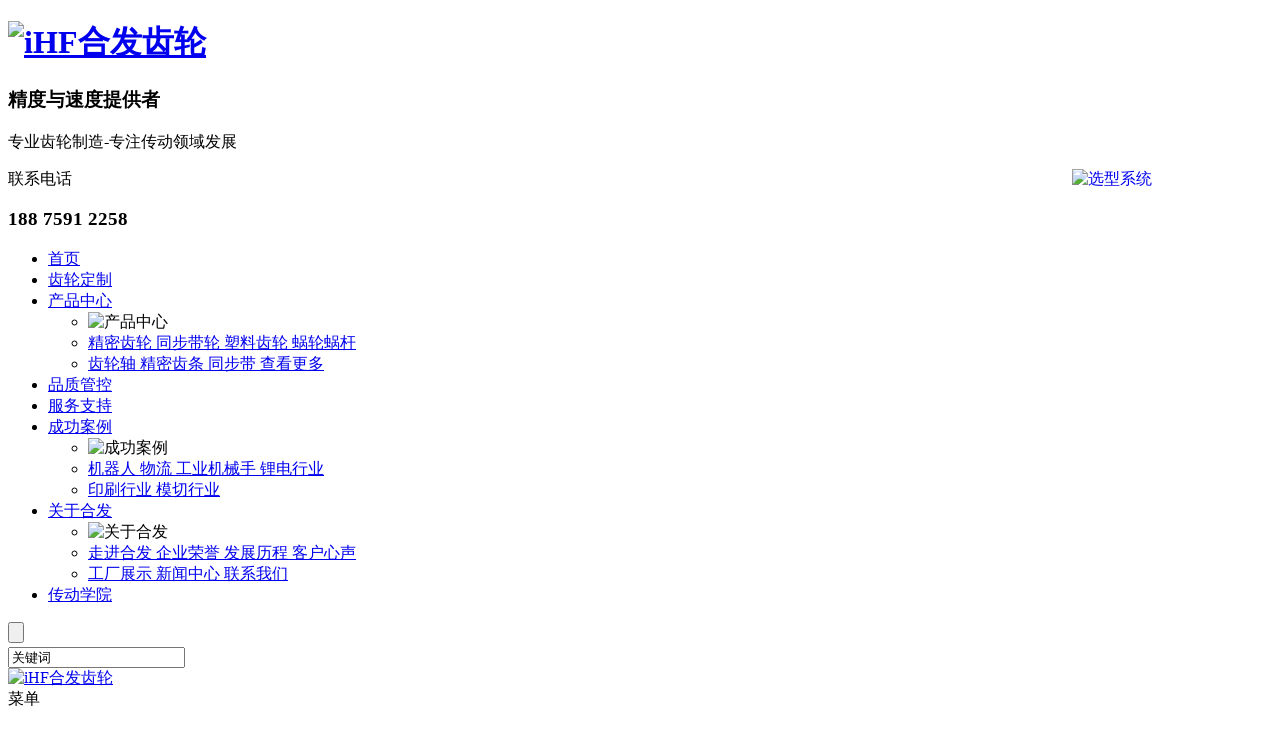

--- FILE ---
content_type: text/html; charset=utf-8
request_url: https://www.szhfcl.com/article/jqr.html
body_size: 12343
content:
<!DOCTYPE html>
<html>
<head>
    <meta charset="UTF-8" />
    <meta name="viewport" content="width=device-width, initial-scale=1.0" />
    <meta name="Keywords" content="机器人—精密齿轮,精密齿条,塑料齿轮,涡轮蜗杆,齿轮轴,同步带轮,同步带,齿轮型号" />
    <meta name="Description" content="机器人—iHF合发齿轮二十多年来提供各类精密齿轮,精密齿条,塑料齿轮,涡轮蜗杆,齿轮轴,同步带轮,同步带等产品,规格型号齐全,交期快,可来图来样定制,质量可替换进口产品，解决您的后顾之忧。" />
    
    <title>机器人—深圳市合发齿轮机械有限公司</title>
    <link rel="stylesheet" type="text/css" href="/PC/css/reset.css" />
    <link rel="stylesheet" type="text/css" href="/PC/css/base.css" />
    <link rel="stylesheet" type="text/css" href="/PC/css/style.css?172327" />
    <link rel="stylesheet" type="text/css" href="/PC/css/animate.min.css" />
</head>
<body>
    <!-- header -->
    <div class="header">
        <div class="header-top">
            <div class="container-middle">
                <a href="/" class="logo">
                    <h1>
                        <img src="/PC/images/logo.png" alt="iHF合发齿轮" />
                    </h1>
                </a>
                        <div class="slogan">
                            <h3>精度与速度提供者</h3>
                            <p>专业齿轮制造-专注传动领域发展</p>
                        </div>
                    <a href="https://www.ihfcn.com/classifyList?class_id=FA&amp;baidu" target="_blank" rel="nofollow"><img src="/PC/images/20200702113925.gif" class="xxxt" alt="选型系统" /></a>
                        <div class="header-right">
                            <div class="header-tel">
                                <p>联系电话 </p>
                                <h3>188 7591 2258</h3>
                            </div>
                        </div>
                <style>
                    .xxxt {
                        float: right;
                        width: 200px;
                    }
                </style>
            </div>
        </div>
        <div class="header-navbar">
            <div class="container-middle clearfix">
                <ul class="navbar">
                        <li class="navitem  ">
                            <a href="/" target="" rel="">首页</a>
                        </li>
                        <li class="navitem  ">
                            <a href="/page/cldz.html" target="" rel="">齿轮定制</a>
                        </li>
                        <li class="navitem  ">
                            <a href="/product/cpzx.html" target="" rel="">产品中心</a>
                                <div class="dropdown-menu">
                                    <div class="container-middle">
                                        <ul class="clearfix">
                                            <li class="dropdown-img">
                                                <div class="dropdown-img1">
                                                    <img src="/PC/images/dropdown-img1_03.png" alt="产品中心" />
                                                </div>
                                            </li>
                                            <li>
                                                    <a href="/product/jmcl39.html" class="dropdown-dec clearfix">精密齿轮 <i class="iconfont icon-right"></i></a>
                                                    <a href="/product/tbdl39.html" class="dropdown-dec clearfix">同步带轮 <i class="iconfont icon-right"></i></a>
                                                    <a href="/product/slcl29.html" class="dropdown-dec clearfix">塑料齿轮 <i class="iconfont icon-right"></i></a>
                                                    <a href="/product/wlwg63.html" class="dropdown-dec clearfix">蜗轮蜗杆 <i class="iconfont icon-right"></i></a>
                                            </li>
                                            <li>
                                                    <a href="/product/clz82.html" class="dropdown-dec clearfix">齿轮轴 <i class="iconfont icon-right"></i></a>
                                                    <a href="/product/jmct85.html" class="dropdown-dec clearfix">精密齿条 <i class="iconfont icon-right"></i></a>
                                                    <a href="/product/tbd64.html" class="dropdown-dec clearfix">同步带 <i class="iconfont icon-right"></i></a>
                                                <a href="/product/cpzx.html" class="dropdown-dec clearfix">查看更多<i class="iconfont icon-right"></i></a>
                                            </li>
                                        </ul>
                                    </div>
                                </div>
                        </li>
                        <li class="navitem  ">
                            <a href="/page/pzgk.html" target="" rel="">品质管控</a>
                        </li>
                        <li class="navitem  ">
                            <a href="/page/service.html" target="" rel="">服务支持</a>
                        </li>
                        <li class="navitem active ">
                            <a href="/article/case.html" target="" rel="">成功案例</a>
                                <div class="dropdown-menu">
                                    <div class="container-middle">
                                        <ul class="clearfix">
                                            <li class="dropdown-img">
                                                <div class="dropdown-img1">
                                                    <img src="/PC/images/dropdown-img1_03.png" alt="成功案例" />
                                                </div>
                                            </li>
                                            <li>
                                                    <a href="/article/jqr.html" class="dropdown-dec clearfix">机器人 <i class="iconfont icon-right"></i></a>
                                                    <a href="/article/wl.html" class="dropdown-dec clearfix">物流 <i class="iconfont icon-right"></i></a>
                                                    <a href="/article/gyjss.html" class="dropdown-dec clearfix">工业机械手 <i class="iconfont icon-right"></i></a>
                                                    <a href="/article/ldhy.html" class="dropdown-dec clearfix">锂电行业 <i class="iconfont icon-right"></i></a>
                                            </li>
                                            <li>
                                                    <a href="/article/yshy.html" class="dropdown-dec clearfix">印刷行业 <i class="iconfont icon-right"></i></a>
                                                    <a href="/article/mqhy.html" class="dropdown-dec clearfix">模切行业 <i class="iconfont icon-right"></i></a>
                                            </li>
                                        </ul>
                                    </div>
                                </div>
                        </li>
                        <li class="navitem  ">
                            <a href="/page/about.html" target="" rel="">关于合发</a>
                                <div class="dropdown-menu">
                                    <div class="container-middle">
                                        <ul class="clearfix">
                                            <li class="dropdown-img">
                                                <div class="dropdown-img1">
                                                    <img src="/PC/images/dropdown-img1_03.png" alt="关于合发" />
                                                </div>
                                            </li>
                                            <li>
                                                    <a href="/page/about.html#ab1" class="dropdown-dec clearfix">走进合发 <i class="iconfont icon-right"></i></a>
                                                    <a href="/page/about.html#ab2" class="dropdown-dec clearfix">企业荣誉 <i class="iconfont icon-right"></i></a>
                                                    <a href="/page/about.html#ab3" class="dropdown-dec clearfix">发展历程 <i class="iconfont icon-right"></i></a>
                                                    <a href="/page/about.html#ab4" class="dropdown-dec clearfix">客户心声 <i class="iconfont icon-right"></i></a>
                                            </li>
                                            <li>
                                                    <a href="/article/factory.html" class="dropdown-dec clearfix">工厂展示 <i class="iconfont icon-right"></i></a>
                                                <a href="/article/news.html" class="dropdown-dec clearfix">新闻中心 <i class="iconfont icon-right"></i></a>
                                                <a href="/page/contact.html" class="dropdown-dec clearfix">联系我们 <i class="iconfont icon-right"></i></a>
                                            </li>
                                        </ul>
                                    </div>
                                </div>
                        </li>
                        <li class="navitem  nav-aft">
                            <a href="/download/school.html" target="" rel="">传动学院</a>
                        </li>
                </ul>

                <div class="header-search">
                    <div class="bt-search">
                        <input type="button" class="sub-bot">
                    </div>
                    <div class="search-all">
                        <div class="search-box">
                            <div class="clearfix" action="">
                                <div class="search-txt left" id="button">
                                    <i class="iconfont icon-search"></i>
                                </div>
                                <div class="search-inp">
                                    <input type="text" id="kword" value="关键词"
                                           onfocus="if (this.value==this.defaultValue) {this.value='';}"
                                           onblur="if (this.value=='') {this.value=this.defaultValue;}">
                                </div>
                            </div>
                            <div class="search-close">
                                <i class="iconfont icon-close"></i>
                            </div>
                        </div>
                    </div>
                </div>
            </div>
        </div>
    </div>
    <!-- header -end -->
    <!-- header-app -->
    <div class="header-app">
        <div class="navbar-app">
            <a href="/" class="logo">
                <img src="/PC/images/logo.png" title="iHF合发齿轮" />
            </a>
            <div class="navbar-togger cd">
                菜单
            </div>
            <div class="navbar-togger">
                <div class="icon_bar"></div>
                <div class="icon_bar"></div>
                <div class="icon_bar"></div>
            </div>
            <div class="iconfont icon-search app-sousuo "></div>
        </div>
        <div class="nav-menu">
            <ul class="nav-list">
                        <li class="P_parent  ">
                            <div class="cate-item">
                                <a href="/" rel="">首页</a>
                            </div>
                        </li>
                        <li class="P_parent  ">
                            <div class="cate-item">
                                <a href="/page/cldz.html" rel="">齿轮定制</a>
                            </div>
                        </li>
                        <li class="P_parent  ">
                            <div class="cate-item">
                                <a href="/product/cpzx.html" rel="">产品中心</a>
                            </div>
                        </li>
                        <li class="P_parent  ">
                            <div class="cate-item">
                                <a href="/page/pzgk.html" rel="">品质管控</a>
                            </div>
                        </li>
                        <li class="P_parent  ">
                            <div class="cate-item">
                                <a href="/page/service.html" rel="">服务支持</a>
                            </div>
                        </li>
                        <li class="P_parent  active">
                            <div class="cate-item">
                                <a href="/article/case.html" rel="">成功案例</a>
                            </div>
                        </li>
                        <li class="P_parent  ">
                            <div class="cate-item">
                                <a href="/page/about.html" rel="">关于合发</a>
                            </div>
                        </li>
                        <li class="P_parent  ">
                            <div class="cate-item">
                                <a href="/download/school.html" rel="">传动学院</a>
                            </div>
                        </li>
                        <li class="P_parent  ">
                            <div class="cate-item">
                                <a href="https://www.ihfcn.com/classifyList?class_id=FA&amp;baidu" rel="">选型系统</a>
                            </div>
                        </li>
            </ul>
        </div>
    </div>
    <!--搜索弹窗-->
    <div class="alert-search">
        <div class="alert-top">
            <input type="text" value="搜索" class="text" id="kword1"
                   onfocus="if (this.value==this.defaultValue) {this.value='';}"
                   onblur="if (this.value=='') {this.value=this.defaultValue;}" onkeypress="EnterPress(event)"
                   onkeydown="EnterPress()" />
            <input type="submit" value="" id="button1" class="search" />
            <span class="iconfont icon-close search-close"></span>
        </div>
    </div>

    <!-- banner -->
<div class="lbanner section" style="background: url(/PC/images/case-banner1_02.jpg);">
    <img src="/userfiles/images/2020/03/09/2020030919068604.jpg" class="lappbanner" alt="成功案例" />
    <div class="lbanner-cont">
        <div class="container-middle">
            <div class="lbanner-txt">
                成功案例
            </div>
            <div class="lbanner-bread">
                您的当前位置：<a href="/"> 首页 </a>&nbsp;-&nbsp;  <a href='/article/case.html'>成功案例</a>&nbsp;-&nbsp;  <a href='/article/jqr.html'>机器人</a>
            </div>
        </div>
    </div>
</div>
<!-- banner -end -->
<!-- menu -->
<!-- menu -end -->
<!-- case -->
<div class="case section">
    <div class="container-middle">
        <div class="case-con">
            <div class="case-li">
                <div class="swiper-container">
                    <div class="swiper-wrapper">
                            <div class="swiper-slide on">
                                <a href="/article/jqr.html">
                                    <div class="case-icon">
                                        <img src="/PC/images/case-icon1_03.png" class="case-icon1" alt="/PC/images/case-icon1_03.png" />
                                        <img src="/PC/images/case-icon1a_03.png" class="case-icon2" alt="/PC/images/case-icon1a_03.png" />
                                    </div>
                                    <span>机器人</span>
                                </a>
                            </div>
                            <div class="swiper-slide ">
                                <a href="/article/wl.html">
                                    <div class="case-icon">
                                        <img src="/PC/images/case-icon2_03.png" class="case-icon1" alt="/PC/images/case-icon2_03.png" />
                                        <img src="/PC/images/case-icon2a_03.png" class="case-icon2" alt="/PC/images/case-icon2a_03.png" />
                                    </div>
                                    <span>物流</span>
                                </a>
                            </div>
                            <div class="swiper-slide ">
                                <a href="/article/gyjss.html">
                                    <div class="case-icon">
                                        <img src="/PC/images/case-icon3_03.png" class="case-icon1" alt="/PC/images/case-icon3_03.png" />
                                        <img src="/PC/images/case-icon3a_03.png" class="case-icon2" alt="/PC/images/case-icon3a_03.png" />
                                    </div>
                                    <span>工业机械手</span>
                                </a>
                            </div>
                            <div class="swiper-slide ">
                                <a href="/article/ldhy.html">
                                    <div class="case-icon">
                                        <img src="/PC/images/case-icon4_03.png" class="case-icon1" alt="/PC/images/case-icon4_03.png" />
                                        <img src="/PC/images/case-icon4a_03.png" class="case-icon2" alt="/PC/images/case-icon4a_03.png" />
                                    </div>
                                    <span>锂电行业</span>
                                </a>
                            </div>
                            <div class="swiper-slide ">
                                <a href="/article/yshy.html">
                                    <div class="case-icon">
                                        <img src="/PC/images/case-icon5_03.png" class="case-icon1" alt="/PC/images/case-icon5_03.png" />
                                        <img src="/PC/images/case-icon5a_03.png" class="case-icon2" alt="/PC/images/case-icon5a_03.png" />
                                    </div>
                                    <span>印刷行业</span>
                                </a>
                            </div>
                            <div class="swiper-slide ">
                                <a href="/article/mqhy.html">
                                    <div class="case-icon">
                                        <img src="/PC/images/case-icon6_03.png" class="case-icon1" alt="/PC/images/case-icon6_03.png" />
                                        <img src="/PC/images/case-icon6a_03.png" class="case-icon2" alt="/PC/images/case-icon6a_03.png" />
                                    </div>
                                    <span>模切行业</span>
                                </a>
                            </div>
                    </div>
                </div>
                <!-- Add Arrows -->
                <div class="swiper-button-next"></div>
                <div class="swiper-button-prev"></div>
            </div>
            <div class="case-list">
                <div class="case-list1">
                    <ul class="clearfix columns">
                            <li class="item">
                                <div>
                                    <div class="case-img">
                                        <img src="/userfiles/images/2020/03/16/2020031610068217.jpg" alt="大黄蜂展览机器人" />
                                    </div>
                                    <h5>大黄蜂展览机器人</h5>
                                </div>
                            </li>
                            <li class="item">
                                <div>
                                    <div class="case-img">
                                        <img src="/userfiles/images/2020/03/16/2020031610059157.jpg" alt="搬运机器人" />
                                    </div>
                                    <h5>搬运机器人</h5>
                                </div>
                            </li>
                            <li class="item">
                                <div>
                                    <div class="case-img">
                                        <img src="/userfiles/images/2020/03/16/2020031610151779.jpg" alt="焊接机器人" />
                                    </div>
                                    <h5>焊接机器人</h5>
                                </div>
                            </li>
                            <li class="item">
                                <div>
                                    <div class="case-img">
                                        <img src="/userfiles/images/2020/03/16/2020031610132813.jpg" alt="机器人手臂与输送带" />
                                    </div>
                                    <h5>机器人手臂与输送带</h5>
                                </div>
                            </li>
                    </ul>
                </div>
                
            </div>
        </div>
    </div>
</div>
<!-- case -end -->

    <!-- footer -->
    <!-- home-form -->
    <div class="footer-contact">
        <div class="container-middle clearfix">
            <span>快速联系我们</span>
            <input type="text" class="" id="name" name="name" value="姓名"
                   onfocus="if (this.value==this.defaultValue) {this.value='';}"
                   onblur="if (this.value=='') {this.value=this.defaultValue;}">
            <input type="text" class="" id="tel" name="tel" value="手机号码"
                   onfocus="if (this.value==this.defaultValue) {this.value='';}"
                   onblur="if (this.value=='') {this.value=this.defaultValue;}">
            <input type="text" class="lastin" id="content2" name="content" value="描述您的需求，如自动化配件选型、技术支持或解决方案等"
                   onfocus="if (this.value==this.defaultValue) {this.value='';}"
                   onblur="if (this.value=='') {this.value=this.defaultValue;}">
            <button type="submit" class="home-submit" id="submit">提交您的需求</button>
        </div>
    </div>
    <!-- home-form-end -->
    <div class="footer">

        <div class="bottom1">
            <div class="container-middle">
                <div class="box1 clearfix">
                            <ul>
                                <li><a href="/page/cldz.html" target="" rel="">齿轮定制</a></li>
                                    <li><a href="/page/cldz.html#cldz_one">齿轮定制总遇难题</a></li>
                                    <li><a href="/page/cldz.html#cldz_two">齿轮定制</a></li>
                                    <li><a href="/page/cldz.html#cldz_ three">核心优势</a></li>
                                    <li><a href="/page/cldz.html#cldz_four">服务流程</a></li>
                                    <li><a href="/page/cldz.html#cldz_five">我们还可以</a></li>
                                    <li><a href="/page/cldz.html#cldz_six">合作伙伴</a></li>
                                    <li><a href="/page/cldz.html#cldz_seven">​ 消费者心声</a></li>
                            </ul>
                            <ul>
                                <li><a href="/product/cpzx.html">产品中心</a></li>
                                    <li><a href="/product/jmcl39.html">精密齿轮</a></li>
                                    <li><a href="/product/tbdl39.html">同步带轮</a></li>
                                    <li><a href="/product/slcl29.html">塑料齿轮</a></li>
                                    <li><a href="/product/wlwg63.html">蜗轮蜗杆</a></li>
                                    <li><a href="/product/clz82.html">齿轮轴</a></li>
                                    <li><a href="/product/jmct85.html">精密齿条</a></li>
                                    <li><a href="/product/tbd64.html">同步带</a></li>
                                    <li><a href="/product/lzq01.html">联轴器</a></li>
                            </ul>
                            <ul>
                                <li>
                                    <a href="/page/pzgk.html">品质管控</a>
                                </li>
                                    <li><a href="/page/pzgk.html#lc">品质流程</a></li>
                                    <li><a href="/page/pzgk.html#sb">检测设备</a></li>
                                    <li><a href="/page/pzgk.html#ry">检测人员</a></li>
                            </ul>
                            <ul>
                                <li><a href="/page/service.html">服务支持</a></li>
                                    <li><a href="/page/service.html#ser_one">专注设备领域齿轮制造</a></li>
                                    <li><a href="/page/service.html#ser_two">合发服务</a></li>
                                    <li><a href="/page/service.html#ser_three">服务流程</a></li>
                                    <li><a href="/page/service.html#ser_four">我们的承诺</a></li>
                            </ul>
                            <ul>
                                <li><a href="/article/case.html">成功案例</a></li>
                                    <li><a href="/article/jqr.html">机器人</a></li>
                                    <li><a href="/article/wl.html">物流</a></li>
                                    <li><a href="/article/gyjss.html">工业机械手</a></li>
                                    <li><a href="/article/ldhy.html">锂电行业</a></li>
                                    <li><a href="/article/yshy.html">印刷行业</a></li>
                                    <li><a href="/article/mqhy.html">模切行业</a></li>
                            </ul>
                            <ul>
                                <li><a href="/page/about.html">关于合发</a></li>
                                    <li><a href="/page/about.html#ab1">走进合发</a></li>
                                    <li><a href="/page/about.html#ab2">企业荣誉</a></li>
                                    <li><a href="/page/about.html#ab3">发展历程</a></li>
                                    <li><a href="/page/about.html#ab4">客户心声</a></li>
                                    <li><a href="/article/factory.html">工厂展示</a></li>
                                <li><a href="/article/news.html">新闻中心</a></li>
                                <li><a href="/page/contact.html">联系我们</a></li>
                            </ul>
                    <div class="bottom-lx">
                                <p class="bottom-phone">188 7591 2258</p>
                                <p>
                                    地址 ：深圳市龙华区观湖街道松轩社区大布头路333号富裕华亿科技园B栋101（B栋、C栋）
                                </p>
                                <p>
                                    电话    ：188 7591 2258
                                </p>
                                <p>
                                    QQ：2850623673
                                </p>
                    </div>
                            <div class="img clearfix">
                                <div class="imgg">
                                    <img src="/userfiles/images/2020/03/30/2020033017107387.jpg" alt="微信联系我们" />
                                </div>
                                <p>微信联系我们</p>
                            </div>
                </div>
            </div>
        </div>
        <div class="bottom2">
            <div class="container-middle clearfix">
                <div class="left">
                    <p>Copyright © 深圳市合发齿轮机械有限公司 &nbsp;&nbsp; <a href='https://beian.miit.gov.cn/' rel='nofollow' target='_blank'>粤ICP备14068780号</a><script src='https://pw.cnzz.com/c.php?id=&l=2' language='JavaScript' charset='gb2312'></script></p>
                    <a rel='nofollow' target='_blank' href="https://www.ctmon.com/" class="link-ctm">互联网品牌建设：CTM </a>
                </div>
                <div class="right clearfix bott-share">
                    <div class="bshare-custom clearfix">
                        <div class="bsPromo bsPromo2"></div>
                        <a title="分享到QQ好友" class="bshare-qqim iconfont icon-qq" href="javascript:void(0);"></a>
                        <a title="分享到新浪微博" class="bshare-sinaminiblog iconfont icon-weibo"></a>
                        <a title="分享到微信" class="bshare-weixin iconfont icon-weixin" href="javascript:void(0);"></a>
                    </div>
                </div>
            </div>
        </div>
    </div>
    <!-- footer-end -->
    <!-- foot-app -->
    <div class="foot-app">
        <div class="footer-menu">
                <div class="footer-item P_parent">
                </div>
                <div class="footer-item P_parent">
                        <div class="footer-tit">
                            <a href="/page/cldz.html" rel="">齿轮定制</a>
                            <div class="footer-tig P_tig"></div>
                        </div>
                        <div class="footer-cont P_slide">
                            <div class="footer-pad">
                                    <a href="/page/cldz.html#cldz_one">齿轮定制总遇难题</a>
                                    <a href="/page/cldz.html#cldz_two">齿轮定制</a>
                                    <a href="/page/cldz.html#cldz_ three">核心优势</a>
                                    <a href="/page/cldz.html#cldz_four">服务流程</a>
                                    <a href="/page/cldz.html#cldz_five">我们还可以</a>
                                    <a href="/page/cldz.html#cldz_six">合作伙伴</a>
                                    <a href="/page/cldz.html#cldz_seven">​ 消费者心声</a>
                            </div>
                        </div>
                </div>
                <div class="footer-item P_parent">
                        <div class="footer-tit">
                            <a href="/product/cpzx.html">产品中心</a>
                            <div class="footer-tig P_tig"></div>
                        </div>
                        <div class="footer-cont P_slide">
                            <div class="footer-pad">
                                    <a href="/product/jmcl39.html">精密齿轮</a>
                                    <a href="/product/tbdl39.html">同步带轮</a>
                                    <a href="/product/slcl29.html">塑料齿轮</a>
                                    <a href="/product/wlwg63.html">蜗轮蜗杆</a>
                                    <a href="/product/clz82.html">齿轮轴</a>
                                    <a href="/product/jmct85.html">精密齿条</a>
                                    <a href="/product/tbd64.html">同步带</a>
                                    <a href="/product/lzq01.html">联轴器</a>
                            </div>
                        </div>
                </div>
                <div class="footer-item P_parent">
                        <div class="footer-tit">
                            <a href="/page/pzgk.html">品质管控</a>
                            <div class="footer-tig P_tig"></div>
                        </div>
                        <div class="footer-cont P_slide">
                            <div class="footer-pad">
                                    <a href="/page/pzgk.html#lc">品质流程</a>
                                    <a href="/page/pzgk.html#sb">检测设备</a>
                                    <a href="/page/pzgk.html#ry">检测人员</a>
                            </div>
                        </div>
                </div>
                <div class="footer-item P_parent">
                        <div class="footer-tit">
                            <a href="/page/service.html">服务支持</a>
                            <div class="footer-tig P_tig"></div>
                        </div>
                        <div class="footer-cont P_slide">
                            <div class="footer-pad">
                                    <a href="/page/service.html#ser_one">专注设备领域齿轮制造</a>
                                    <a href="/page/service.html#ser_two">合发服务</a>
                                    <a href="/page/service.html#ser_three">服务流程</a>
                                    <a href="/page/service.html#ser_four">我们的承诺</a>
                            </div>
                        </div>
                </div>
                <div class="footer-item P_parent">
                        <div class="footer-tit">
                            <a href="/article/case.html">成功案例</a>
                            <div class="footer-tig P_tig"></div>
                        </div>
                        <div class="footer-cont P_slide">
                            <div class="footer-pad">
                                    <a href="/article/jqr.html">机器人</a>
                                    <a href="/article/wl.html">物流</a>
                                    <a href="/article/gyjss.html">工业机械手</a>
                                    <a href="/article/ldhy.html">锂电行业</a>
                                    <a href="/article/yshy.html">印刷行业</a>
                                    <a href="/article/mqhy.html">模切行业</a>
                            </div>
                        </div>
                </div>
                <div class="footer-item P_parent">
                        <div class="footer-tit">
                            <a href="/page/about.html">关于合发</a>
                            <div class="footer-tig P_tig"></div>
                        </div>
                        <div class="footer-cont P_slide">
                            <div class="footer-pad">
                                    <a href="/page/about.html#ab1">走进合发</a>
                                    <a href="/page/about.html#ab2">企业荣誉</a>
                                    <a href="/page/about.html#ab3">发展历程</a>
                                    <a href="/page/about.html#ab4">客户心声</a>
                                    <a href="/article/factory.html">工厂展示</a>
                                <a href="/article/news.html">新闻中心</a>
                                <a href="/page/contact.html">联系我们</a>
                            </div>
                        </div>
                </div>
                <div class="footer-item P_parent">
                </div>
                <div class="footer-item P_parent">
                </div>
        </div>
        <div class="footer-top clearfix">
            <div class="footer-right clearfix">
                <p class="bottom-phone">188 7591 2258</p>
                <div class="bottom-lx foot-lx">
                            <p>
                                地址 ：深圳市龙华区观湖街道松轩社区大布头路333号富裕华亿科技园B栋101（B栋、C栋）
                            </p>
                            <p>
                                电话    ：188 7591 2258
                            </p>
                            <p>
                                QQ：2850623673
                            </p>
                </div>
                        <div class="img clearfix">
                            <div class="imgg">
                                <img src="/userfiles/images/2020/03/30/2020033017107387.jpg" alt="微信联系我们" />
                            </div>
                            <p>微信联系我们</p>
                        </div>
            </div>
        </div>
        <div class="footer-bot clearfix">
            <div class="left clearfix">
                <p>Copyright © 深圳市合发齿轮机械有限公司 &nbsp;&nbsp; <a href='https://beian.miit.gov.cn/' rel='nofollow' target='_blank'>粤ICP备14068780号</a><script src='https://pw.cnzz.com/c.php?id=&l=2' language='JavaScript' charset='gb2312'></script></p>
                <a rel='nofollow' target='_blank' href="https://www.ctmon.com/" class="link-ctm">互联网品牌建设：CTM </a>
            </div>
            <div class="right bott-share clearfix">
                <div class="bshare-custom  clearfix">
                    <div class="bsPromo bsPromo2"></div>
                    <a title="分享到QQ好友" class="bshare-qqim iconfont icon-qq" href="javascript:void(0);"></a>
                    <a title="分享到新浪微博" class="bshare-sinaminiblog iconfont icon-weibo"></a>
                    <a title="分享到微信" class="bshare-weixin iconfont icon-weixin" href="javascript:void(0);"></a>
                </div>
            </div>
        </div>
    </div>
    <!-- 客服 -->
    <div class="kf">
        <div class="kf-shqi">
            <div class="m-icon"></div>
        </div>
        <div class="kf-zk">
                    <span id="BizQQWPA1" class="zxlya">
                        <a href="javascript:void(0)"></a>
                        <div class="erweima">
                            <p><img src="/userfiles/images/2020/03/30/2020033017125378.jpg"></p>扫码加微信咨询 
                            <i class="arrow3"></i>
                            <img src="/PC/images/kefu_10.png" alt="扫码加微信咨询 " class="kfimgr">
                        </div>
                    </span>
                    <span class="freetel">
                        <a href="tencent://message/?http://wpa.qq.com/msgrd?v=3&amp;uin=2850623673&amp;site=qq&amp;menu=yes&Site=sc.chinaz.com&Menu=yes" target="_blank"></a>
                        <div class="zxwb">
                            <i></i>
                            点击QQ咨询    
                            <img src="/PC/images/kefu_10.png" alt="点击QQ咨询    " class="kfimgr">
                        </div>
                    </span>
                    <span class="kf-phone">
                        <a href="javascript:void(0)"></a>
                        <div class="kf-phone1">
                            <i></i>
                            188 7591 2258
                            <img src="/PC/images/kefu_10.png" alt="188 7591 2258" class="kfimgr">
                        </div>
                    </span>
                    <span class="kf-ly">
                        <a href="https://tb.53kf.com/code/client/338a6563b48884a4d21d141b69a2f0124/2" class="shangqiao"></a>
                        <div class="kf-phone1">
                            <i></i>
                            在线咨询        
                            <img src="/PC/images/kefu_10.png" alt="https://tb.53kf.com/code/client/338a6563b48884a4d21d141b69a2f0124/2" class="kfimgr">
                        </div>
                    </span>
            <span class="back_top"><a href="javascript:;">TOP</a></span>
            <!-- <div class="shou"></div> -->
        </div>
    </div>
    <!-- app客服 -->
    <div class="kffixed">
        <div class="kufuul">
            <ul class="kefu clearfix">
                        <div id="kfzx" enterclass="kfzx-enter" class="kfzx-tigg">
                            <a href="https://tb.53kf.com/code/client/338a6563b48884a4d21d141b69a2f0124/2" class="kf-zx">
                                <img width="30" height="30" src="/PC/images/sjzx.png" alt="https://tb.53kf.com/code/client/338a6563b48884a4d21d141b69a2f0124/2">在线咨询            
                            </a>
                        </div>
                        <li class="teldb"><a href="tel:188 7591 2258"><img width="30" height="30" src="/PC/images/teldb.png" alt="188 7591 2258">电话联系  </a></li>

                <!-- <li class="click_show"></li>-->
            </ul>
        </div>
        <!-- <div class="gotop">
         <div class="mip-gototop"><i class="iconfont icon-down"></i></div>-->
    </div>
    <script type="text/javascript" src="/PC/js/jquery.min.js"></script>
    <script type="text/javascript" src="/PC/js/jquery.num.js"></script>
    <script type="text/javascript" src="/PC/js/base.min.js"></script>
    <script type="text/javascript" src="/PC/js/wow.min.js"></script>
    <script type="text/javascript" src="/PC/js/main.js?172327"></script>
    <script type="text/javascript" charset="utf-8" src="/PC/js/buttonLite.js"></script>
    <script type="text/javascript" charset="utf-8" src="/PC/js/bshareC0.js"></script>
    
    <script type="text/javascript" src="/PC/js/elastic-columns.js"></script>
    <script type="text/javascript" src="/PC/js/elastic-columns-demo.js"></script>
    <script type="text/javascript">
        $(function () {
            var swiper = new Swiper('.case-li .swiper-container', {

                nextButton: '.case-li .swiper-button-next',
                prevButton: '.case-li .swiper-button-prev',
                slidesPerView: 6,
                spaceBetween: 30,
                breakpoints: {
                    1025: {
                        slidesPerView: 4,
                    },
                    767: {
                        slidesPerView: 3,
                    },
                }

            });
            // css3
            var isIE = function (ver) {
                ver = ver || '';
                var b = document.createElement('b');
                b.innerHTML = '<!--[if IE ' + ver + ']>1<![endif]-->';
                return b.innerHTML === '1'
            };

            if (isIE(8) || isIE(7)) {

            } else {
                //        动画
                wow = new WOW(
                    {
                        animateClass: 'animated'
                    }
                );
                wow.init();
            }

            $(".college2-page").hide();
            window.onload = function () {
                new ElasticColumnsDemo();
                $(".college2-page").show();
            };
            //     $(".case-li .swiper-slide").on("click", function () {
            //     var index = $(this).index();
            //     $(".case-list").find(".case-list1").eq(index).show().siblings('.case-list1').hide();
            //     $(this).addClass("on").siblings().removeClass("on");
            // });

        })
    </script>

    <!--百度统计开始-->
<script>
var _hmt = _hmt || [];
(function() {
  var hm = document.createElement("script");
  hm.src = "https://hm.baidu.com/hm.js?3ed025e4c9214a3e318f0a87fa23f047";
  var s = document.getElementsByTagName("script")[0]; 
  s.parentNode.insertBefore(hm, s);
})();
</script>
<!--百度统计结束-->

<!--纷享销客开始-->
<script>
var s = document.createElement("script"); s.type = "text/javascript";s.charset = "utf-8"; s.src = "https://www.fxiaoke.com/ec/kemai/release/static/marketing-website-access.js?id=" + Math.random() + ";"; s.id = "fsMarketingWebsiteScript"; s.innerHTML = "FSscriptArgs.WebsiteEa ='ihf666'; FSscriptArgs.host ='www.fxiaoke.com'"; window.FsYxtWebsiteEa= 'ihf666';window.FsYxtHost='www.fxiaoke.com'; document.getElementsByTagName("head")[0].appendChild(s);
</script>
<!--纷享销客结束-->
<!--纷享销客嵌入官网开始-->
<script>

      window.FsYxt.creatIframeByScript({
        id:'iframe容器的ID',
        src:'https://www.fxiaoke.com/ec/h5-landing/release/index.html?id=56ec9773bf804fe892a55053b3e36788&sourceType=7',
        style:'width:300px;height:400px'
      })
      
</script>
<!--纷享销客嵌入官网结束-->
<!--53KF开始-->
<script>(function() {var _53code = document.createElement("script");_53code.src = "https://tb.53kf.com/code/code/338a6563b48884a4d21d141b69a2f0124/2";var s = document.getElementsByTagName("script")[0]; s.parentNode.insertBefore(_53code, s);})();</script>
<!--53KF结束-->

<!--360统计开始-->
<!--360统计结束-->
    <script type="text/javascript">
        //整站无图处理
        jQuery.each(jQuery("img"), function (i, n) { jQuery(n).error(function () { n.src = '/PC/images/logo.png'; }); n.src = n.src; });
        $(function () {
            $(function () {
                $(".bt-search").click(function () {
                    $(".serach-box").fadeToggle()
                })
            })
            $("#button").click(function () {
                submit();
            })
            $("#button1").click(function () {
                submit1();
            })
            $("#button2").click(function () {
                submit2();
            })
        })
        $("#kword").keyup(function (event) {
            if (event.keyCode == 13) {
                submit();
            }
        });
        $("#kword1").keyup(function (event) {
            if (event.keyCode == 13) {
                submit1();
            }
        });
        $("#kword2").keyup(function (event) {
            if (event.keyCode == 13) {
                submit2();
            }
        });
        function submit() {
            var text = $("#kword").val().trim();
            if (text == "" || text == "关键词") { alert("请输入关键词！"); return };
            location.href = "/search/" + text + ".html";
        }
        function submit1() {
            var text = $("#kword1").val().trim();
            if (text == "" || text == "搜索") { alert("请输入关键词！"); return };
            location.href = "/search/" + text + ".html";
        }
        function submit2() {
            var text = $("#kword2").val().trim();
            if (text == "" || text == "请输入关键词") { alert("请输入关键词！"); return };
            location.href = "/search/" + text + ".html";
        }
        $(".top1 .left1>ul li.xiala a").mouseover(function () {
            var index = $(this).index();
            $(".top1").find(".pull").eq(index).show();
        });
        $(".top1 .left1>ul li.xiala a").mouseleave(function () {
            var index = $(this).index();
            $(".top1").find(".pull").eq(index).hide();
        });
        $("#submit").click(function () {
            var name = $("#name").val();
            var tel = $("#tel").val();
            var content = $("#content2").val();
            var bool = 0;
            var num = new Array();
            //国家
            num[0] = /^(\+?213|0)(5|6|7)\d{8}$/;
            num[1] = /^(!?(\+?963)|0)?9\d{8}$/;
            num[2] = /^(!?(\+?966)|0)?5\d{8}$/;
            num[3] = /^(\+?1)?[2-9]\d{2}[2-9](?!11)\d{6}$/;
            num[4] = /^(\+?420)? ?[1-9][0-9]{2} ?[0-9]{3} ?[0-9]{3}$/;
            num[5] = /^$/;
            num[6] = /^(\+?45)?(\d{8})$/;
            num[7] = /^(\+?30)?(69\d{8})$/;
            num[8] = /^(\+?61|0)4\d{8}$/;
            num[9] = /^(\+?44|0)7\d{9}$/;
            num[10] = /^(\+?852\-?)?[569]\d{3}\-?\d{4}$/;
            num[11] = /^(\+?91|0)?[789]\d{9}$/;
            num[12] = /^(\+?64|0)2\d{7,9}$/;
            num[13] = /^(\+?27|0)\d{9}$/;
            num[14] = /^(\+?26)?09[567]\d{7}$/;
            num[15] = /^(\+?34)?(6\d{1}|7[1234])\d{7}$/;
            num[16] = /^(\+?358|0)\s?(4(0|1|2|4|5)?|50)\s?(\d\s?){4,8}\d$/;
            num[17] = /^(\+?33|0)[67]\d{8}$/;
            num[18] = /^(\+972|0)([23489]|5[0248]|77)[1-9]\d{6}/;
            num[19] = /^(\+?36)(20|30|70)\d{7}$/;
            num[20] = /^(\+?39)?\s?3\d{2} ?\d{6,7}$/;
            num[21] = /^(\+?81|0)\d{1,4}[ \-]?\d{1,4}[ \-]?\d{4}$/;
            num[22] = /^(\+?6?01){1}(([145]{1}(\-|\s)?\d{7,8})|([236789]{1}(\s|\-)?\d{7}))$/;
            num[23] = /^(\+?47)?[49]\d{7}$/;
            num[24] = /^(\+?32|0)4?\d{8}$/;
            num[25] = /^(\+?47)?[49]\d{7}$/;
            num[26] = /^(\+?48)? ?[5-8]\d ?\d{3} ?\d{2} ?\d{2}$/;
            num[27] = /^(\+?55|0)\-?[1-9]{2}\-?[2-9]{1}\d{3,4}\-?\d{4}$/;
            num[28] = /^(\+?351)?9[1236]\d{7}$/;
            num[29] = /^(\+?7|8)?9\d{9}$/;
            num[30] = /^(\+3816|06)[- \d]{5,9}$/;
            num[31] = /^(\+?90|0)?5\d{9}$/;
            num[32] = /^(\+?84|0)?((1(2([0-9])|6([2-9])|88|99))|(9((?!5)[0-9])))([0-9]{7})$/;
            num[33] = /^(\+?0?86\-?)?1[345789]\d{9}$/;
            num[34] = /^(\+?886\-?|0)?9\d{8}$/;
            for (var i = 0; i < num.length; i++) {
                reg = num[i];
                if (reg.test(tel)) {
                    bool = 1;
                }
            }
            if (name == "" || name== "姓名")
            {
                alert("姓名不能为空");
                return false;
            }
            else if( tel == "" || tel == "手机号码")
            {
                alert("手机号码不能为空");
                return false;
            }
            else if(bool == 0) {
                    alert("您的电话有误请重新输入");
                    $("#tel").val("");
                    return;
            }
            else if (content == "" || content == "描述您的需求，如自动化配件选型、技术支持或解决方案等") {
                alert("需求描述不能为空");
                return false;
            }
            $.post("/Tool/SubmitFeedbook",{ "name": name, "tel": tel, "content": content }, function (data) {
                alert("提交成功！")
                $("#name").val("姓名");
                $("#tel").val("手机号码");
                $("#content2").val("描述您的需求，如自动化配件选型、技术支持或解决方案等");
            })
        })
        $("a.shangqiao").click(function () {
            var squrl = "https://tb.53kf.com/code/client/338a6563b48884a4d21d141b69a2f0124/2";
            window.open(squrl);
            //if (isMobile()) {
            //    window.location = squrl;
            //}
            //else {
            //    window.open(squrl);
            //}
        });

        //function isMobile() {
        //    var userAgentInfo = navigator.userAgent;

        //    var mobileAgents = ["Android", "iPhone", "SymbianOS", "Windows Phone", "iPad", "iPod"];

        //    var mobile_flag = false;

        //    //根据userAgent判断是否是手机
        //    for (var v = 0; v < mobileAgents.length; v++) {
        //        if (userAgentInfo.indexOf(mobileAgents[v]) > 0) {
        //            mobile_flag = true;
        //            break;
        //        }
        //    }
        //    var screen_width = window.screen.width;
        //    var screen_height = window.screen.height;
        //    //根据屏幕分辨率判断是否是手机
        //    if (screen_width < 500 && screen_height < 800) {
        //        mobile_flag = true;
        //    }
        //    return mobile_flag;
        //}
    </script>
</body>
</html>